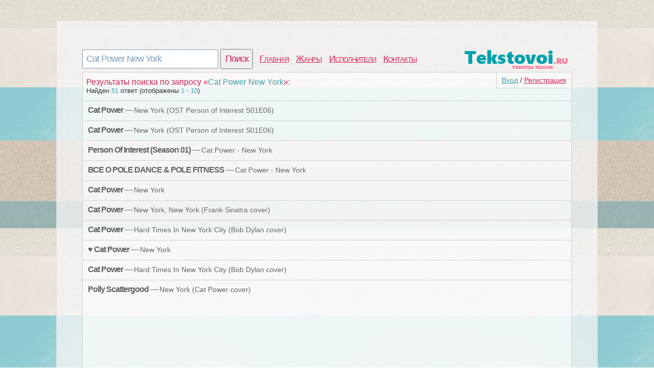

--- FILE ---
content_type: text/html; charset=utf-8
request_url: https://tekstovoi.ru/search?q=Cat%20Power%20New%20York&page=1
body_size: 3758
content:
<!DOCTYPE html>
<html >
<head>
<meta http-equiv=Content-Type content="text/html;charset=utf-8">
<title>Поиск среди текстов песен | cat power new york</title>
<meta name="keywords" content="cat, power, new, york, слова, результаты поиска">
<meta name="description" content="Найден 51 ответ (отображено 1 - 10)">
<meta name=viewport content="width=device-width, initial-scale=1">
<link rel="stylesheet" type="text/css" href="/css/all.css" />
<link rel="stylesheet" type="text/css" href="/css/login.css" />
</head>
<body>
	<div id="first">
		<div id="top">
			<div id="searchform">
				<form id="search" action="/search">
						<input type="text" id="q" name="q" value="Cat Power New York" />
						<input type="submit" id="searchbutton" value="Поиск" />
				</form>
			</div>
			<div id="menu"><a href="/">Главная</a><a href="/genres">Жанры</a><a href="/artist">Исполнители</a><a href="/contacts.html">Контакты</a></div>
			<a href="/" id="logo"></a>
		</div>
		<div id="content">
				<div id="login_button"><a href="/login" id="a_login" class="a_login">Вход</a> / <a href="/registration" id="a_registration" class="a_registration">Регистрация</a>
	</div>
			<span class='tits'>Результаты поиска по запросу &laquo;<span class='words'>Cat Power New York</span>&raquo;:</span><p class='counts'>Найден <span class='words'>51</span> ответ (отображены <span class='words'>1 - 10</span>)</p><ul id="search"><li class="one">
	<div class="art"><b>Cat Power</b> &mdash; <a href="/text/20030454_m69276421p933731190_text_pesni_new_york_ost_person_of_interest.html" target="_blank">New York (OST Person of Interest S01E06)</a></div>
	<div id="buttons"></div>
	<div class="wr"></div>
</li><li class="one">
	<div class="art"><b>Cat Power</b> &mdash; <a href="/text/20030454_250696p023561452_text_pesni_new_york_ost_person_of_interest.html" target="_blank">New York (OST Person of Interest S01E06)</a></div>
	<div id="buttons"></div>
	<div class="wr"></div>
</li><li class="one">
	<div class="art"><b>Person Of Interest (Season 01)</b> &mdash; <a href="/text/525192051_905797390p638237871_text_pesni_cat_power_new_york.html" target="_blank">Cat Power - New York</a></div>
	<div id="buttons"></div>
	<div class="wr"></div>
</li><li class="one">
	<div class="art"><b>ВСЕ О POLE DANCE &amp; POLE FITNESS</b> &mdash; <a href="/text/596111393_5444973173p656746345_text_pesni_cat_power_new_york.html" target="_blank">Cat Power - New York</a></div>
	<div id="buttons"></div>
	<div class="wr"></div>
</li><li class="one">
	<div class="art"><b>Cat Power</b> &mdash; <a href="/text/9045744_627406p27090359_text_pesni_new_york.html" target="_blank">New York</a></div>
	<div id="buttons"></div>
	<div class="wr"></div>
</li><li class="one">
	<div class="art"><b>Cat Power</b> &mdash; <a href="/text/94406589_503p949985912_text_pesni_new_york_new_york_frank_sinatra.html" target="_blank">New York, New York (Frank Sinatra cover)</a></div>
	<div id="buttons"></div>
	<div class="wr"></div>
</li><li class="one">
	<div class="art"><b>Cat Power</b> &mdash; <a href="/text/627247273_904399122p023504944_text_pesni_hard_times_in_new_york_city.html" target="_blank">Hard Times In New York City (Bob Dylan cover)</a></div>
	<div id="buttons"></div>
	<div class="wr"></div>
</li><li class="one">
	<div class="art"><b>♥ Cat Power</b> &mdash; <a href="/text/5937989_m9932203p32401152_text_pesni_new_york.html" target="_blank">New York</a></div>
	<div id="buttons"></div>
	<div class="wr"></div>
</li><li class="one">
	<div class="art"><b>Cat Power</b> &mdash; <a href="/text/627247273_979016944p023561460_text_pesni_hard_times_in_new_york_city.html" target="_blank">Hard Times In New York City (Bob Dylan cover)</a></div>
	<div id="buttons"></div>
	<div class="wr"></div>
</li><li class="one">
	<div class="art"><b>Polly Scattergood</b> &mdash; <a href="/text/2267313_351901p79792268_text_pesni_new_york_cat_power_cover.html" target="_blank">New York (Cat Power cover)</a></div>
	<div id="buttons"></div>
	<div class="wr"></div>
</li></ul>
						<div id="vid_vpaut_div" style=" display:inline-block;width:600px;height:320px" vid_vpaut_pl="5221"></div><script type="text/javascript" src="https://videoroll.net/js/vid_vpaut_script.js" async></script>
		</div>
			<div id="navig"><a href="/search?q=Cat Power New York&page=1" class="on">1</a><a href="/search?q=Cat Power New York&page=2" class="off">2</a><a href="/search?q=Cat Power New York&page=3" class="off">3</a><a href="/search?q=Cat Power New York&page=4" class="off">4</a><a href="/search?q=Cat Power New York&page=5" class="off">5</a><a href="/search?q=Cat Power New York&page=6" class="off">6</a></div><div class='s'></div>
			
				<div id="tags">
		<span class='com_t'>У нас недавно искали песни:</span><br /> 
<a href="/search?q=Neden+Dostlar+Qrupu+ve+Elnare" style="font-size:16px" class='bigletter'>Neden Dostlar Qrupu ve Elnare</a>&nbsp; 
<a href="/search?q=Hey+Papi+Original+Mix+Shapes+Ls" style="font-size:16px" class='bigletter'>Hey Papi Original Mix Shapes Ls</a>&nbsp; 
<a href="/search?q=Thank+You+Alex+Monro+Mash+Up+Alex+Guesta+feat+Lili+Rose+vs+Martin+Martin+Garrix" style="font-size:16px" class='bigletter'>Thank You Alex Monro Mash Up Alex Guesta feat Lili</a>&nbsp; 
<a href="/search?q=Kama+Kama+2012+Sarit+Hadad" style="font-size:16px" class='bigletter'>Kama Kama 2012 Sarit Hadad</a>&nbsp; 
<a href="/search?q=%D0%A2%D0%B0%D0%BC%D0%B8%D0%BB%D0%B0+%D0%A1%D0%B0%D0%B3%D0%B0%D0%B8%D0%BF%D0%BE%D0%B2%D0%B0+-+%D0%94%D0%B0%D1%88%D0%BE+%D0%BC%D0%B0%D0%BB%D1%85" style="font-size:16px" class='bigletter'>Тамила Сагаипова - Дашо малх</a>&nbsp; 
<a href="/search?q=Mazl+Tov" style="font-size:16px" class='bigletter'>Mazl Tov</a>&nbsp; 
<a href="/search?q=%D0%A3%D1%84%D0%B0+%D0%BD%D0%B8+%D1%87%D0%B5%D0%BD+%D0%BC%D0%B0%D1%82%D1%83%D1%80+%D0%9D%D0%B0%D0%B1%D0%B8+%D0%94%D0%B0%D1%83%D0%BB%D0%B8" style="font-size:16px" class='bigletter'>Уфа ни чен матур Наби Даули</a>&nbsp; 
	</div>
			
		<div id="pooper">
			</div>
			<div id="p-left">
			
			</div>
			<div id="p-right">
				<!--LiveInternet counter--><script type="text/javascript"><!--
				document.write("<a href='//www.liveinternet.ru/click' "+
				"target=_blank><img src='//counter.yadro.ru/hit?t44.1;r"+
				escape(document.referrer)+((typeof(screen)=="undefined")?"":
				";s"+screen.width+"*"+screen.height+"*"+(screen.colorDepth?
				screen.colorDepth:screen.pixelDepth))+";u"+escape(document.URL)+
				";"+Math.random()+
				"' alt='' title='LiveInternet' "+
				"border='0' width='10' height='10'><\/a>")
				//--></script><!--/LiveInternet-->
			2020 © <a href="/" style="color:#555555">Tekstovoi.Ru</a> Тексты песен
			</div>
		</div>
	</div>
		<div id="front"></div>
	<div class="login-popup" id ="login-popup">
		<div class="login-popup-warning-box" id="login-popup-warning-box"></div>
		<a href="#" class="close-modal" data-action="auth:close-popup">
			<div class="login-popup-close">
				<span class="symbol-close">x</span>
			</div>
		</a>
		<div class="login-popup-main-content" id="login-staff-block">
        <div class="login-login-container">
            <p>Войти в Tekstovoi.ru</p>
            <div id="login-by-social" style="display: block;">
                <p>Используйте ВКонтакте или Одноклассники, чтобы связаться с друзьями и активизировать участников вашей социальной сети.</p>
                <button type="button" class="vk" data-action="auth:vkontakte"><img src="/css/img/s.gif" class="logo vk">Войти через ВКонтакте</button>
                <button type="button" class="ok" data-action="auth:odnoklassniki"><img src="/css/img/s.gif" class="logo ok">Войти через Одноклассники</button>
                <a href="javascript:void(0)" data-action="auth:tekstovoi">Войти, используя логин и пароль на Tekstovoi.ru</a>
            </div>
            <form id="login-by-email" name="login-by-email" action="#" method="post" style="display: none;">
                <p>Введите email и пароль для Tekstovoi.ru</p>
                <label>
                    <input id="login-by-email-email" name="login_by_email_email" value="" type="text" autocomplete="on" placeholder="Ваш email">
                    <span id="login-by-email-email-err" class="err small"></span>
                </label>
                <label>
                    <input id="login-by-email-password" name="login_by_email_password" value="" type="password" placeholder="Пароль">
                    <span id="login-by-email-password-err" class="err small"></span>
                </label>
                <br><a href="javascript:void(0)" data-action="auth:restorepassword-form">Забыли пароль?</a><br><br>
                <button type="button" class="loginbyemail" data-action="auth:loginbyemail">Войти</button>
                <a href="javascript:void(0)" data-action="auth:sociallogin">Войти через учетную запись социальной сети</a>
            </form>
            <form id="login-form-forget-password" name="login-form-forget-password" action="#" method="post" style="display:none">
                <p>Забыли пароль? Отправьте себе запрос об изменении пароля, а затем проверьте свой почтовый ящик.</p>
                <label>
                    <input id="login-forget-email" name="login_forget_email" value="" type="text" autocomplete="on" placeholder="Ваш email">
                    <span id="login-forget-email-err" class="err small"></span>
                </label>
                <button type="button" data-action="auth:restorepassword" class="join">Сменить пароль</button>
                <a href="javascript:void(0)" data-action="auth:tekstovoi">Или войти в систему, используя логин и пароль Tekstovoi.ru</a>
                <br><br>
                <a href="javascript:void(0)" data-action="auth:sociallogin">Или войти через учетную запись социальной сети</a>
            </form>
        </div>
        <div class="login-or">
            <div class="login-or-wrapper">
                <div class="login-or-bar"></div>
                <div style="padding:15px 0px 15px 0px;">или</div>
                <div class="login-or-bar"></div>
            </div>
        </div>
        <div class="login-join-container">
            <form id="login-join" name="login-join" action="" method="post">
                <p>Создать учетную запись</p>
				<label>
                    <input id="login-regbyemail-email" name="login_regbyemail_email" value="" type="text" autocomplete="on" placeholder="Ваш email" maxlength="64">
                    <span id="login-regbyemail-email-err" class="err small"></span>
                </label>
                <label>
                    <input id="login-regbyemail-password" name="login_regbyemail_password" value="" type="text" autocomplete="off" placeholder="Пароль" maxlength="64">
                    <span id="login-regbyemail-password-err" class="err small"></span>
                </label>
                <label>
                    <img src="" alt="captcha" style="vertical-align: top" id="captchaimg">
                    <input id="login-regbyemail-captcha" name="login_regbyemail_captcha" value="" type="text" autocomplete="off" placeholder="Символы с изображения" maxlength="64">
                    <span id="login-regbyemail-captcha-err" class="err small"></span>
                </label>
                <button type="button" class="join" data-action="auth:regbyemail">Присоединиться</button>
            </form>
        </div>     
    </div>
	<div class="login-popup-legal">
	</div>
	</div>
	
	<div id="vk_api_transport"></div>
	<script type="text/javascript">
	  window.vkAsyncInit = function() {
		VK.init({
		  apiId: 5224602
		});
	  };
	  setTimeout(function() {
		var el = document.createElement("script");
		el.type = "text/javascript";
		el.src = "//vk.com/js/api/openapi.js";
		el.async = true;
		document.getElementById("vk_api_transport").appendChild(el);
	  }, 0);
	</script>	
	<script type="text/javascript" src="/js/login.js"></script>	
</body>
</html>
